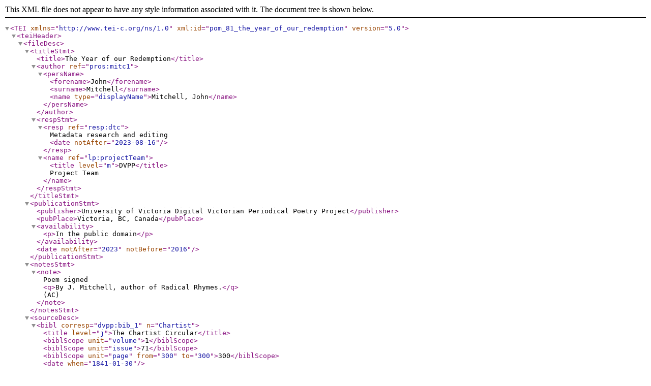

--- FILE ---
content_type: text/xml
request_url: https://dvpp.uvic.ca/xml/chartist/1841/pom_81_the_year_of_our_redemption.xml
body_size: 2808
content:
<?xml version="1.0" encoding="UTF-8"?><TEI xmlns="http://www.tei-c.org/ns/1.0" xml:id="pom_81_the_year_of_our_redemption" version="5.0">
   <teiHeader>
      <fileDesc>
         <titleStmt>
            <title>The Year of our Redemption</title>
            
            <author ref="pros:mitc1">
               <persName>
                  <forename>John</forename>
                  <surname>Mitchell</surname>
                  <name type="displayName">Mitchell, John</name>
               </persName>
            </author>
            <respStmt>
               <resp ref="resp:dtc">
          Metadata research and editing
          <date notAfter="2023-08-16"/>
               </resp>
               <name ref="lp:projectTeam">
                  <title level="m">DVPP</title> Project Team</name>
            </respStmt>
         </titleStmt>
         <publicationStmt>
            <publisher>University of Victoria Digital Victorian Periodical Poetry Project</publisher>
            <pubPlace>Victoria, BC, Canada</pubPlace>
            <availability>
               <p>In the public domain</p>
            </availability>
            
            <date notAfter="2023" notBefore="2016"/>
         </publicationStmt>
         <notesStmt>

            <note>Poem signed <q>By J. Mitchell, author of Radical Rhymes.</q> (AC)</note>
         </notesStmt>
         <sourceDesc>

            <bibl corresp="dvpp:bib_1" n="Chartist">
               <title level="j">The Chartist Circular</title>
               <biblScope unit="volume">1</biblScope>
               <biblScope unit="issue">71</biblScope>
               <biblScope unit="page" from="300" to="300">300</biblScope>
               <date when="1841-01-30"/>
            </bibl>
            <msDesc>
               <msContents>
                  <msItem>
                     <incipit>Up! toilers of Britain, mind’s sunlight is gleaming</incipit>
                  </msItem>
               </msContents>
            </msDesc>
         </sourceDesc>
      </fileDesc>
      <encodingDesc>
         <tagsDecl>
         
       </tagsDecl>
      </encodingDesc>
      <profileDesc>
         <textClass><!-- Text classification information goes here. We will deal with this if we have 
              time, but don't worry about it for now. --></textClass>
      </profileDesc>
      <revisionDesc status="verified">
         <change who="dvpp:prs_ed_mdh" when="2023-08-16">Generated file, added revisionDesc and set status to 'generated'.</change>
      </revisionDesc>
   </teiHeader>
   <facsimile>

      <graphic url="https://hcmc.uvic.ca/~vicpoems/page_images/chartist/chartist_01_071_300_theyearofourredemption.jpg"/>
   </facsimile>
   <text>
      <body>
         <div type="poem"><!--Put your poem here.--></div>
      </body>
   </text>
</TEI>